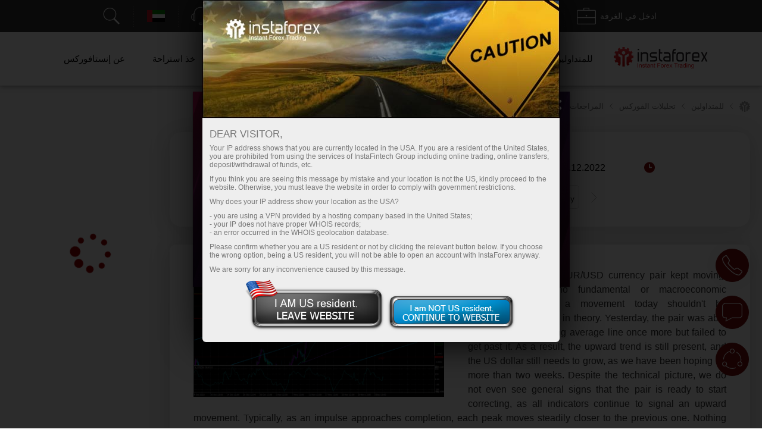

--- FILE ---
content_type: text/html; charset=utf-8
request_url: https://www.instaforex.com/ar/informer_group/analitics?link=analitics&page=1
body_size: 6437
content:
{"page":1,"content":"<style>\n    .info-items .slide-arrow {\n        position: absolute;\n        top: 43%;\n        margin-top: -15px;\n    }\n    .info-items .prev-arrow {\n        z-index: 1;\n        left: -15px;\n        cursor: pointer;\n        background: #FFFFFF url(\/i\/img\/informer_group\/left.png) center center no-repeat;\n        width: 42px;\n        height: 42px;\n        box-shadow: 0px 2px 11px rgba(0, 0, 0, 0.15);\n        border-radius: 50%;\n    }\n    .info-items .next-arrow {\n        cursor: pointer;\n        right: -15px;\n        background: #FFFFFF url(\/i\/img\/informer_group\/right.png) center center no-repeat;\n        width: 42px;\n        height: 42px;\n        box-shadow: 0px 2px 11px rgba(0, 0, 0, 0.15);\n        border-radius: 50%;\n    }\n    .info-items .prev-arrow:hover {\n        background: #9B040C url(\/i\/img\/informer_group\/left_a.png) center center no-repeat;\n    }\n    .info-items .next-arrow:hover {\n        background: #9B040C url(\/i\/img\/informer_group\/right_a.png) center center no-repeat;\n    }\n\n    .card_tag{display: inline-block;padding: 5px 17px;border-radius: 20px;font-weight: 500;font-size: 10px;line-height: 15px;text-align: center;color: #FFFFFF;}\n    .card_tag14{background: #6ACCAB;}\n    .card_tag14:hover, .card_tag14:focus{background: #51BF9A;}\n    .card_tag13{background: #BF1C17;}\n    .card_tag13:hover, .card_tag13:focus{background: #AC0C07;}\n    .card_tag12{background: #3D333E;}\n    .card_tag12:hover, .card_tag12:focus{background: #342835;}\n    .card_tag11{background: #415E80;}\n    .card_tag11:hover, .card_tag11:focus{background: #314F73;}\n    .card_tag10{background: #850A0F;}\n    .card_tag10:hover, .card_tag10:focus{background: #710408;}\n    .card_tag9{background: #337C70;}\n    .card_tag9:hover, .card_tag9:focus{background: #267164;}\n    .card_tag8{background: #B14D21;}\n    .card_tag8:hover, .card_tag8:focus{background: #A33C0F;}\n    .card_tag7{background: #783834;}\n    .card_tag7:hover, .card_tag7:focus{background: #6A2723;}\n    .card_tag6{background: #FC2293;}\n    .card_tag6:hover, .card_tag6:focus{background: #E80D7E;}\n    .card_tag5{background: #FD7F57;}\n    .card_tag5:hover, .card_tag5:focus{background: #F2683C;}\n    .card_tag4{background: #85591B;}\n    .card_tag4:hover, .card_tag4:focus{background: #75490A;}\n    .card_tag3{background: #2C7570;}\n    .card_tag3:hover, .card_tag3:focus{background: #1E6661;}\n    .card_tag2{background: #2E4B8A;}\n    .card_tag2:hover, .card_tag2:focus{background: #203B78;}\n    .card_tag1{background: #56376F;}\n    .card_tag1:hover, .card_tag1:focus{background: #4C2B67;}\n\n\n\n    .info-items.slick-slider .slick-list{padding: 30px 0;}\n    \/* the slides *\/\n    .info-items.slick-slider .slick-slide {\n        margin: 0 10px;\n    }\n\n    \/* the parent *\/\n    .info-items.slick-slider .slick-list {\n        margin: 0 -10px;\n    }\n    .info-slide{width: 33.33%;box-sizing: border-box;padding: 0;}\n    .info-item{ padding: 15px 15px 0 15px;width:100%;height: 434px;box-sizing: border-box;display: flex;margin: 0 auto !important;}\n    .info-item-inner{display: flex;flex-direction: column;width: 100%;}\n    .info-item:first-child{margin-left: 0;}\n    .info-item a{text-decoration: none;}\n    .info-item .info-img_container{overflow: hidden;border-radius: 10px;height: 175px;}\n    .info-item .info-img{position: relative;display: flex;border-radius: 10px;height: 100%;overflow: hidden;text-decoration: none;transition: transform 2s;}\n    .info-item:hover .info-img {overflow: hidden;transform: scale(1.2,1.2);}\n    .info-tags{display: flex;padding: 10px 0;}\n    .info-item_type{margin-top: 15px; border-radius: 20px; padding: 5px 17px;color: white; font-size: 10px;font-weight: 500; text-decoration: none; width: max-content;}\n    .info-item_title{text-align: left;font-weight: bold;font-size: 24px;line-height: 28px;color: #333333;margin-bottom: 0;overflow: hidden;text-decoration: none;margin-top: 10px;position: relative;max-height: 112px;cursor: pointer;}\n    .info-item:hover .info-item_title {color: #188fff;}\n    .info-item_description{text-align: left;overflow: hidden;margin-top: 10px;margin-bottom: 0;font-size: 17px;line-height: 21px;height: 0;}\n    .info-item_author{display: flex;justify-content: space-between;align-items: center;margin-top: auto;background: #FFFFFF;z-index: 1;padding: 10px 0 24px;}\n    .info-item_author a{display: flex;align-items: center;}\n    .info-item_author a img{padding-right: 8px;height: 34px;width: 34px;}\n    .info-item_author__name{text-align: left;font-size: 14px;line-height: 16px;color: #646464;padding-bottom: 4px;}\n    .info-item_author__time{text-align: left;font-size: 12px;line-height: 14px;color: #A5A5A5;}\n    .info-like{ display: flex;align-items: center;padding: 5px;border: 1px solid #E5E5E5;border-radius: 10px;box-sizing: border-box;}\n    .info-like span{padding-left: 4px;font-size: 14px;line-height: 16px;text-align: justify;color: #7C7C7C;}\n\n    @media (max-width: 1024px){\n        .info-slide{width: 50%;}\n    }\n    @media (max-width: 629px){\n        .info-items .slide-arrow {\n            top: 200px;\n            margin-top: 0;\n        }\n        .info-item {\n            padding: 16px 16px 0 16px;\n            height: auto !important;\n        }\n        .info-item_description {\n            visibility: visible;\n            opacity: 1;\n            margin-bottom: 21px;\n            margin-top: 10px;\n            height: auto !important;\n        }\n        .info-item_title {\n            font-size: 18px;\n            line-height: 21px;\n            max-height: 42px;\n            min-height: unset;\n        }\n    }\n<\/style>\n\n<div class=\"info-items\">\n            <div class=\"info-slide animationTag\">\n            <div class=\"info-item info-shadow-container\">\n                <div class=\"info-item-inner\">\n                    <div class=\"info-img_container\">\n                        <a class=\"info-img\" style=\"background-image: url('https:\/\/forex-images.ifxdb.com\/userfiles\/20251208\/analytics6936c35bdf94e.jpg');background-position: center center;background-size: 100% auto;\" href=\"https:\/\/www.instaforex.com\/ar\/forex_analysis\/432728\" target=\"_blank\"><\/a>\n                    <\/div>\n                    <div class=\"info-tags\">\n                        <a class=\"card_tag card_tag6\" href=\"https:\/\/www.instaforex.com\/ar\/forex_analysis?type=6\" target=\"_blank\">\n                            Forecast                        <\/a>\n                    <\/div>\n                    <a class=\"info-item_title\" href=\"https:\/\/www.instaforex.com\/ar\/forex_analysis\/432728\" target=\"_blank\">\n                        USD\/JPY: \u0646\u0635\u0627\u0626\u062d \u0644\u0644\u0645\u062a\u062f\u0627\u0648\u0644\u064a\u0646 \u0627\u0644\u0645\u0628\u062a\u062f\u0626\u064a\u0646 \u0644\u064a\u0648\u0645 8 \u062f\u064a\u0633\u0645\u0628\u0631 (\u0627\u0644\u062c\u0644\u0633\u0629 \u0627\u0644\u0623\u0645\u0631\u064a\u0643\u064a\u0629)                    <\/a>\n                    <a class=\"info-item_description\" href=\"https:\/\/www.instaforex.com\/ar\/forex_analysis\/432728\" target=\"_blank\">\u062a\u062d\u0644\u064a\u0644 \u0627\u0644\u062a\u062f\u0627\u0648\u0644 \u0648\u062a\u0648\u0635\u064a\u0627\u062a \u0644\u062a\u062f\u0627\u0648\u0644 \u0627\u0644\u064a\u0646 \u0627\u0644\u064a\u0627\u0628\u0627\u0646\u064a \u062d\u062f\u062b \u0627\u062e\u062a\u0628\u0627\u0631 \u0627\u0644\u0633\u0639\u0631 \u0639\u0646\u062f 154.17 \u0641\u064a \u0644\u062d\u0638\u0629 \u0643\u0627\u0646 \u0641\u064a\u0647\u0627 \u0645\u0624\u0634\u0631 MACD \u0642\u062f \u062a\u062d\u0631\u0643 \u0628\u0627\u0644\u0641\u0639\u0644 \u0628\u0634\u0643\u0644 \u0643\u0628\u064a\u0631 \u0646\u062d\u0648 \u0627\u0644\u0623\u0639\u0644\u0649 \u0645\u0646 \u0627\u0644\u0639\u0644\u0627\u0645\u0629 \u0627\u0644\u0635\u0641\u0631\u064a\u0629\u060c<\/a>\n                    <div class=\"info-item_author\">\n                        <a href=\"https:\/\/www.instaforex.com\/ar\/forex_analysis?author=55\" target=\"_blank\">\n                            <img src=\"https:\/\/ark.fx.co\/i\/images\/analysts\/55_r.png\" alt=\"\">\n                            <div>\n                                <div class=\"info-item_author__name\">Jakub Novak<\/div>\n                                <div class=\"info-item_author__time\">15:59 2025-12-08 +02:00<\/div>\n                            <\/div>\n                        <\/a>\n\n                        <div class=\"info-like\">\n                            <img src=\"\/i\/img\/analytics_new\/icon_eye.png\" alt=\"\">\n                            <span>1035<\/span>\n                        <\/div>\n                    <\/div>\n                <\/div>\n            <\/div>\n        <\/div>\n\n\n            <div class=\"info-slide animationTag\">\n            <div class=\"info-item info-shadow-container\">\n                <div class=\"info-item-inner\">\n                    <div class=\"info-img_container\">\n                        <a class=\"info-img\" style=\"background-image: url('https:\/\/forex-images.ifxdb.com\/userfiles\/20251208\/analytics6936c325124f1.jpg');background-position: center center;background-size: 100% auto;\" href=\"https:\/\/www.instaforex.com\/ar\/forex_analysis\/432726\" target=\"_blank\"><\/a>\n                    <\/div>\n                    <div class=\"info-tags\">\n                        <a class=\"card_tag card_tag6\" href=\"https:\/\/www.instaforex.com\/ar\/forex_analysis?type=6\" target=\"_blank\">\n                            Forecast                        <\/a>\n                    <\/div>\n                    <a class=\"info-item_title\" href=\"https:\/\/www.instaforex.com\/ar\/forex_analysis\/432726\" target=\"_blank\">\n                        GBP\/USD: \u0646\u0635\u0627\u0626\u062d \u0644\u0644\u0645\u062a\u062f\u0627\u0648\u0644\u064a\u0646 \u0627\u0644\u0645\u0628\u062a\u062f\u0626\u064a\u0646 \u0644\u064a\u0648\u0645 8 \u062f\u064a\u0633\u0645\u0628\u0631 (\u0627\u0644\u062c\u0644\u0633\u0629 \u0627\u0644\u0623\u0645\u0631\u064a\u0643\u064a\u0629)                    <\/a>\n                    <a class=\"info-item_description\" href=\"https:\/\/www.instaforex.com\/ar\/forex_analysis\/432726\" target=\"_blank\">\u062a\u062d\u0644\u064a\u0644 \u0627\u0644\u062a\u062f\u0627\u0648\u0644 \u0648\u062a\u0648\u0635\u064a\u0627\u062a \u0644\u062a\u062f\u0627\u0648\u0644 \u0627\u0644\u062c\u0646\u064a\u0647 \u0627\u0644\u0625\u0633\u062a\u0631\u0644\u064a\u0646\u064a \u062d\u062f\u062b \u0627\u062e\u062a\u0628\u0627\u0631 \u0633\u0639\u0631 1.3336 \u0641\u064a \u0644\u062d\u0638\u0629 \u0643\u0627\u0646 \u0641\u064a\u0647\u0627 \u0645\u0624\u0634\u0631 MACD \u0642\u062f \u0628\u062f\u0623 \u0644\u0644\u062a\u0648 \u0641\u064a \u0627\u0644\u062a\u062d\u0631\u0643 \u0646\u062d\u0648 \u0627\u0644\u0623\u0633\u0641\u0644 \u0645\u0646 \u0627\u0644\u0639\u0644\u0627\u0645\u0629 \u0627\u0644\u0635\u0641\u0631\u064a\u0629\u060c \u0645\u0645\u0627 \u0623\u0643\u062f \u0646\u0642\u0637\u0629 \u062f\u062e\u0648\u0644<\/a>\n                    <div class=\"info-item_author\">\n                        <a href=\"https:\/\/www.instaforex.com\/ar\/forex_analysis?author=55\" target=\"_blank\">\n                            <img src=\"https:\/\/ark.fx.co\/i\/images\/analysts\/55_r.png\" alt=\"\">\n                            <div>\n                                <div class=\"info-item_author__name\">Jakub Novak<\/div>\n                                <div class=\"info-item_author__time\">15:55 2025-12-08 +02:00<\/div>\n                            <\/div>\n                        <\/a>\n\n                        <div class=\"info-like\">\n                            <img src=\"\/i\/img\/analytics_new\/icon_eye.png\" alt=\"\">\n                            <span>1015<\/span>\n                        <\/div>\n                    <\/div>\n                <\/div>\n            <\/div>\n        <\/div>\n\n\n            <div class=\"info-slide animationTag\">\n            <div class=\"info-item info-shadow-container\">\n                <div class=\"info-item-inner\">\n                    <div class=\"info-img_container\">\n                        <a class=\"info-img\" style=\"background-image: url('https:\/\/forex-images.ifxdb.com\/userfiles\/20251208\/analytics6936d2cd70dd9.jpg');background-position: center center;background-size: 100% auto;\" href=\"https:\/\/www.instaforex.com\/ar\/forex_analysis\/432742\" target=\"_blank\"><\/a>\n                    <\/div>\n                    <div class=\"info-tags\">\n                        <a class=\"card_tag card_tag13\" href=\"https:\/\/www.instaforex.com\/ar\/forex_analysis?type=13\" target=\"_blank\">\n                            Analytical News                        <\/a>\n                    <\/div>\n                    <a class=\"info-item_title\" href=\"https:\/\/www.instaforex.com\/ar\/forex_analysis\/432742\" target=\"_blank\">\n                        \u0645\u0644\u062e\u0635 \u0623\u062e\u0628\u0627\u0631 \u0627\u0644\u0633\u0648\u0642 \u0627\u0644\u0623\u0645\u0631\u064a\u0643\u064a \u0644\u064a\u0648\u0645 7 \u062f\u064a\u0633\u0645\u0628\u0631                    <\/a>\n                    <a class=\"info-item_description\" href=\"https:\/\/www.instaforex.com\/ar\/forex_analysis\/432742\" target=\"_blank\">\u0644\u0627 \u064a\u0632\u0627\u0644 \u0634\u0639\u0648\u0631 \u0627\u0644\u0645\u0633\u062a\u062b\u0645\u0631\u064a\u0646 \u0645\u062a\u0641\u0627\u0626\u0644\u064b\u0627 \u0628\u062b\u0642\u0629\u060c \u0645\u062f\u0639\u0648\u0645\u064b\u0627 \u0628\u0645\u0648\u0633\u0645 \u0627\u0644\u0646\u0645\u0648 \u0627\u0644\u0642\u0648\u064a \u0644\u0645\u0624\u0634\u0631 S&amp;P 500\u060c \u0648\u0627\u0644\u0630\u064a \u062a\u062f\u0639\u0645\u0647 \u0627\u0644\u062a\u0648\u0642\u0639\u0627\u062a \u0628\u062a\u062e\u0641\u064a\u0636 \u0648\u0634\u064a\u0643 \u0641\u064a \u0623\u0633\u0639\u0627\u0631 \u0627\u0644\u0641\u0627\u0626\u062f\u0629 \u0645\u0646 \u0642\u0628\u0644 \u0627\u0644\u0627\u062d\u062a\u064a\u0627\u0637\u064a \u0627\u0644\u0641\u064a\u062f\u0631\u0627\u0644\u064a. \u062a\u0648\u0641\u0631 \u0627\u0644\u062a\u0648\u0642\u0639\u0627\u062a \u0627\u0644\u0625\u064a\u062c\u0627\u0628\u064a\u0629 \u0644\u0623\u0631\u0628\u0627\u062d \u0627\u0644\u0634\u0631\u0643\u0627\u062a<\/a>\n                    <div class=\"info-item_author\">\n                        <a href=\"https:\/\/www.instaforex.com\/ar\/forex_analysis?author=232\" target=\"_blank\">\n                            <img src=\"https:\/\/ark.fx.co\/i\/images\/analysts\/232_r.png\" alt=\"\">\n                            <div>\n                                <div class=\"info-item_author__name\">Irina Maksimova<\/div>\n                                <div class=\"info-item_author__time\">15:54 2025-12-08 +02:00<\/div>\n                            <\/div>\n                        <\/a>\n\n                        <div class=\"info-like\">\n                            <img src=\"\/i\/img\/analytics_new\/icon_eye.png\" alt=\"\">\n                            <span>1015<\/span>\n                        <\/div>\n                    <\/div>\n                <\/div>\n            <\/div>\n        <\/div>\n\n\n            <div class=\"info-slide animationTag\">\n            <div class=\"info-item info-shadow-container\">\n                <div class=\"info-item-inner\">\n                    <div class=\"info-img_container\">\n                        <a class=\"info-img\" style=\"background-image: url('https:\/\/forex-images.ifxdb.com\/userfiles\/20251208\/analytics6936bebec0a40.jpg');background-position: center center;background-size: 100% auto;\" href=\"https:\/\/www.instaforex.com\/ar\/forex_analysis\/432724\" target=\"_blank\"><\/a>\n                    <\/div>\n                    <div class=\"info-tags\">\n                        <a class=\"card_tag card_tag6\" href=\"https:\/\/www.instaforex.com\/ar\/forex_analysis?type=6\" target=\"_blank\">\n                            Forecast                        <\/a>\n                    <\/div>\n                    <a class=\"info-item_title\" href=\"https:\/\/www.instaforex.com\/ar\/forex_analysis\/432724\" target=\"_blank\">\n                        EUR\/USD: \u0646\u0635\u0627\u0626\u062d \u0644\u0644\u0645\u062a\u062f\u0627\u0648\u0644\u064a\u0646 \u0627\u0644\u0645\u0628\u062a\u062f\u0626\u064a\u0646 \u0644\u064a\u0648\u0645 8 \u062f\u064a\u0633\u0645\u0628\u0631 (\u0627\u0644\u062c\u0644\u0633\u0629 \u0627\u0644\u0623\u0645\u0631\u064a\u0643\u064a\u0629)                    <\/a>\n                    <a class=\"info-item_description\" href=\"https:\/\/www.instaforex.com\/ar\/forex_analysis\/432724\" target=\"_blank\">\u0645\u0631\u0627\u062c\u0639\u0629 \u0627\u0644\u062a\u062f\u0627\u0648\u0644 \u0648\u0625\u0631\u0634\u0627\u062f\u0627\u062a \u0644\u062a\u062f\u0627\u0648\u0644 \u0627\u0644\u064a\u0648\u0631\u0648 \u062d\u062f\u062b \u0627\u062e\u062a\u0628\u0627\u0631 \u0627\u0644\u0633\u0639\u0631 \u0639\u0646\u062f 1.1662 \u0639\u0646\u062f\u0645\u0627 \u0643\u0627\u0646 \u0645\u0624\u0634\u0631 MACD \u0642\u062f \u062a\u062d\u0631\u0643 \u0628\u0639\u064a\u062f\u064b\u0627 \u0641\u0648\u0642 \u0639\u0644\u0627\u0645\u0629 \u0627\u0644\u0635\u0641\u0631\u060c \u0645\u0645\u0627 \u062d\u062f \u0645\u0646 \u0627\u0644\u0625\u0645\u0643\u0627\u0646\u0627\u062a \u0627\u0644\u0635\u0639\u0648\u062f\u064a\u0629 \u0644\u0644\u0632\u0648\u062c. \u0644\u0647\u0630\u0627 \u0627\u0644\u0633\u0628\u0628\u060c \u0644\u0645 \u0623\u0634\u062a\u0631\u0650<\/a>\n                    <div class=\"info-item_author\">\n                        <a href=\"https:\/\/www.instaforex.com\/ar\/forex_analysis?author=55\" target=\"_blank\">\n                            <img src=\"https:\/\/ark.fx.co\/i\/images\/analysts\/55_r.png\" alt=\"\">\n                            <div>\n                                <div class=\"info-item_author__name\">Jakub Novak<\/div>\n                                <div class=\"info-item_author__time\">15:30 2025-12-08 +02:00<\/div>\n                            <\/div>\n                        <\/a>\n\n                        <div class=\"info-like\">\n                            <img src=\"\/i\/img\/analytics_new\/icon_eye.png\" alt=\"\">\n                            <span>1039<\/span>\n                        <\/div>\n                    <\/div>\n                <\/div>\n            <\/div>\n        <\/div>\n\n\n            <div class=\"info-slide animationTag\">\n            <div class=\"info-item info-shadow-container\">\n                <div class=\"info-item-inner\">\n                    <div class=\"info-img_container\">\n                        <a class=\"info-img\" style=\"background-image: url('https:\/\/forex-images.ifxdb.com\/userfiles\/20251208\/analytics69369c3a35b15.jpg');background-position: center center;background-size: 100% auto;\" href=\"https:\/\/www.instaforex.com\/ar\/forex_analysis\/432704\" target=\"_blank\"><\/a>\n                    <\/div>\n                    <div class=\"info-tags\">\n                        <a class=\"card_tag card_tag4\" href=\"https:\/\/www.instaforex.com\/ar\/forex_analysis?type=4\" target=\"_blank\">\n                            Technical analysis                        <\/a>\n                    <\/div>\n                    <a class=\"info-item_title\" href=\"https:\/\/www.instaforex.com\/ar\/forex_analysis\/432704\" target=\"_blank\">\n                        XAU\/USD. \u0627\u0644\u062a\u062d\u0644\u064a\u0644 \u0648\u0627\u0644\u062a\u0648\u0642\u0639\u0627\u062a                    <\/a>\n                    <a class=\"info-item_description\" href=\"https:\/\/www.instaforex.com\/ar\/forex_analysis\/432704\" target=\"_blank\">\u0641\u064a \u0628\u062f\u0627\u064a\u0629 \u0627\u0644\u0623\u0633\u0628\u0648\u0639 \u0627\u0644\u062c\u062f\u064a\u062f\u060c \u064a\u0648\u0627\u0635\u0644 \u0627\u0644\u0630\u0647\u0628 \u0625\u0638\u0647\u0627\u0631 \u0627\u0631\u062a\u0641\u0627\u0639 \u0637\u0641\u064a\u0641 \u062e\u0644\u0627\u0644 \u0627\u0644\u064a\u0648\u0645\u060c \u0639\u0644\u0649 \u0627\u0644\u0631\u063a\u0645 \u0645\u0646 \u0623\u0646\u0647 \u0644\u0627 \u064a\u0638\u0647\u0631 \u062b\u0642\u0629 \u0642\u0648\u064a\u0629\u060c \u062d\u064a\u062b \u064a\u0628\u0642\u0649 \u0636\u0645\u0646 \u0646\u0637\u0627\u0642 \u062a\u062f\u0627\u0648\u0644\u0647 \u0627\u0644\u0623\u0633\u0628\u0648\u0639\u064a. \u0645\u0646 \u0627\u0644\u0646\u0627\u062d\u064a\u0629 \u0627\u0644\u0641\u0646\u064a\u0629\u060c \u0643\u0627\u0646 \u0627\u0644\u0645\u062a\u0648\u0633\u0637<\/a>\n                    <div class=\"info-item_author\">\n                        <a href=\"https:\/\/www.instaforex.com\/ar\/forex_analysis?author=223\" target=\"_blank\">\n                            <img src=\"https:\/\/ark.fx.co\/i\/images\/analysts\/223_r.png\" alt=\"\">\n                            <div>\n                                <div class=\"info-item_author__name\">Irina Yanina<\/div>\n                                <div class=\"info-item_author__time\">13:50 2025-12-08 +02:00<\/div>\n                            <\/div>\n                        <\/a>\n\n                        <div class=\"info-like\">\n                            <img src=\"\/i\/img\/analytics_new\/icon_eye.png\" alt=\"\">\n                            <span>1081<\/span>\n                        <\/div>\n                    <\/div>\n                <\/div>\n            <\/div>\n        <\/div>\n\n\n            <div class=\"info-slide animationTag\">\n            <div class=\"info-item info-shadow-container\">\n                <div class=\"info-item-inner\">\n                    <div class=\"info-img_container\">\n                        <a class=\"info-img\" style=\"background-image: url('https:\/\/forex-images.ifxdb.com\/userfiles\/20251208\/analytics6936871f4cc61.jpg');background-position: center center;background-size: 100% auto;\" href=\"https:\/\/www.instaforex.com\/ar\/forex_analysis\/432698\" target=\"_blank\"><\/a>\n                    <\/div>\n                    <div class=\"info-tags\">\n                        <a class=\"card_tag card_tag4\" href=\"https:\/\/www.instaforex.com\/ar\/forex_analysis?type=4\" target=\"_blank\">\n                            Technical analysis                        <\/a>\n                    <\/div>\n                    <a class=\"info-item_title\" href=\"https:\/\/www.instaforex.com\/ar\/forex_analysis\/432698\" target=\"_blank\">\n                        \u062a\u0648\u0642\u0639\u0627\u062a \u0627\u0644\u064a\u0648\u0631\u0648\/\u0627\u0644\u062f\u0648\u0644\u0627\u0631 \u0627\u0644\u0623\u0645\u0631\u064a\u0643\u064a \u0641\u064a 8 \u062f\u064a\u0633\u0645\u0628\u0631 2025                    <\/a>\n                    <a class=\"info-item_description\" href=\"https:\/\/www.instaforex.com\/ar\/forex_analysis\/432698\" target=\"_blank\">\u064a\u0648\u0645 \u0627\u0644\u062c\u0645\u0639\u0629\u060c \u0623\u0638\u0647\u0631 \u0632\u0648\u062c \u0627\u0644\u064a\u0648\u0631\u0648\/\u0627\u0644\u062f\u0648\u0644\u0627\u0631 \u0627\u0644\u0623\u0645\u0631\u064a\u0643\u064a \u0646\u0634\u0627\u0637\u064b\u0627 \u0645\u0646\u062e\u0641\u0636\u064b\u0627 \u0648\u0627\u0633\u062a\u0642\u0631 \u062a\u062d\u062a \u0645\u0633\u062a\u0648\u0649 1.1645\u20131.1656. \u0648\u0645\u0639 \u0630\u0644\u0643\u060c \u0644\u0645 \u064a\u0633\u062a\u0645\u0631 \u0627\u0644\u0627\u062a\u062c\u0627\u0647 \u0627\u0644\u0635\u0639\u0648\u062f\u064a\u060c \u0648\u0627\u0644\u064a\u0648\u0645 \u062a\u0645\u0643\u0646 \u0627\u0644\u062b\u064a\u0631\u0627\u0646 \u0628\u0627\u0644\u0641\u0639\u0644 \u0645\u0646 \u0634\u0646 \u0647\u062c\u0648\u0645 \u0645\u0636\u0627\u062f \u0648\u0627\u0644\u0625\u063a\u0644\u0627\u0642 \u0641\u0648\u0642 \u0647\u0630\u0627 \u0627\u0644\u0645\u0633\u062a\u0648\u0649<\/a>\n                    <div class=\"info-item_author\">\n                        <a href=\"https:\/\/www.instaforex.com\/ar\/forex_analysis?author=30\" target=\"_blank\">\n                            <img src=\"https:\/\/ark.fx.co\/i\/images\/analysts\/30_r.png\" alt=\"\">\n                            <div>\n                                <div class=\"info-item_author__name\">Samir Klishi<\/div>\n                                <div class=\"info-item_author__time\">13:31 2025-12-08 +02:00<\/div>\n                            <\/div>\n                        <\/a>\n\n                        <div class=\"info-like\">\n                            <img src=\"\/i\/img\/analytics_new\/icon_eye.png\" alt=\"\">\n                            <span>1015<\/span>\n                        <\/div>\n                    <\/div>\n                <\/div>\n            <\/div>\n        <\/div>\n\n\n            <div class=\"info-slide animationTag\">\n            <div class=\"info-item info-shadow-container\">\n                <div class=\"info-item-inner\">\n                    <div class=\"info-img_container\">\n                        <a class=\"info-img\" style=\"background-image: url('https:\/\/forex-images.ifxdb.com\/userfiles\/20251208\/analytics693686939d6c4.jpg');background-position: center center;background-size: 100% auto;\" href=\"https:\/\/www.instaforex.com\/ar\/forex_analysis\/432696\" target=\"_blank\"><\/a>\n                    <\/div>\n                    <div class=\"info-tags\">\n                        <a class=\"card_tag card_tag4\" href=\"https:\/\/www.instaforex.com\/ar\/forex_analysis?type=4\" target=\"_blank\">\n                            Technical analysis                        <\/a>\n                    <\/div>\n                    <a class=\"info-item_title\" href=\"https:\/\/www.instaforex.com\/ar\/forex_analysis\/432696\" target=\"_blank\">\n                        \u062a\u0648\u0642\u0639\u0627\u062a GBP\/USD \u0641\u064a 8 \u062f\u064a\u0633\u0645\u0628\u0631 2025                    <\/a>\n                    <a class=\"info-item_description\" href=\"https:\/\/www.instaforex.com\/ar\/forex_analysis\/432696\" target=\"_blank\">\u0639\u0644\u0649 \u0627\u0644\u0631\u0633\u0645 \u0627\u0644\u0628\u064a\u0627\u0646\u064a \u0627\u0644\u0633\u0627\u0639\u064a\u060c \u0627\u0631\u062a\u062f \u0632\u0648\u062c \u0627\u0644\u062c\u0646\u064a\u0647 \u0627\u0644\u0625\u0633\u062a\u0631\u0644\u064a\u0646\u064a\/\u0627\u0644\u062f\u0648\u0644\u0627\u0631 \u0627\u0644\u0623\u0645\u0631\u064a\u0643\u064a \u0644\u0644\u0645\u0631\u0629 \u0627\u0644\u062b\u0627\u0646\u064a\u0629 \u064a\u0648\u0645 \u0627\u0644\u062c\u0645\u0639\u0629 \u0645\u0646 \u0645\u0633\u062a\u0648\u0649 \u0627\u0644\u0645\u0642\u0627\u0648\u0645\u0629 1.3352\u20131.3362\u060c \u0645\u0645\u0627 \u064a\u0633\u0645\u062d \u0644\u0646\u0627 \u0628\u062a\u0648\u0642\u0639 \u0628\u0639\u0636 \u0627\u0644\u0627\u0646\u062e\u0641\u0627\u0636 \u0646\u062d\u0648 \u0645\u0633\u062a\u0648\u0649 \u0641\u064a\u0628\u0648\u0646\u0627\u062a\u0634\u064a 61.8% \u0639\u0646\u062f 1.3294<\/a>\n                    <div class=\"info-item_author\">\n                        <a href=\"https:\/\/www.instaforex.com\/ar\/forex_analysis?author=30\" target=\"_blank\">\n                            <img src=\"https:\/\/ark.fx.co\/i\/images\/analysts\/30_r.png\" alt=\"\">\n                            <div>\n                                <div class=\"info-item_author__name\">Samir Klishi<\/div>\n                                <div class=\"info-item_author__time\">13:15 2025-12-08 +02:00<\/div>\n                            <\/div>\n                        <\/a>\n\n                        <div class=\"info-like\">\n                            <img src=\"\/i\/img\/analytics_new\/icon_eye.png\" alt=\"\">\n                            <span>1020<\/span>\n                        <\/div>\n                    <\/div>\n                <\/div>\n            <\/div>\n        <\/div>\n\n\n            <div class=\"info-slide animationTag\">\n            <div class=\"info-item info-shadow-container\">\n                <div class=\"info-item-inner\">\n                    <div class=\"info-img_container\">\n                        <a class=\"info-img\" style=\"background-image: url('https:\/\/forex-images.ifxdb.com\/userfiles\/20251208\/analytics69369100c647a.jpg');background-position: center center;background-size: 100% auto;\" href=\"https:\/\/www.instaforex.com\/ar\/forex_analysis\/432702\" target=\"_blank\"><\/a>\n                    <\/div>\n                    <div class=\"info-tags\">\n                        <a class=\"card_tag card_tag4\" href=\"https:\/\/www.instaforex.com\/ar\/forex_analysis?type=4\" target=\"_blank\">\n                            Technical analysis                        <\/a>\n                    <\/div>\n                    <a class=\"info-item_title\" href=\"https:\/\/www.instaforex.com\/ar\/forex_analysis\/432702\" target=\"_blank\">\n                        \u062a\u062d\u0644\u064a\u0644 \u0641\u0646\u064a \u0644\u0632\u0648\u062c \u0627\u0644\u062c\u0646\u064a\u0647 \u0627\u0644\u0625\u0633\u062a\u0631\u0644\u064a\u0646\u064a\/\u0627\u0644\u062f\u0648\u0644\u0627\u0631 \u0627\u0644\u0623\u0645\u0631\u064a\u0643\u064a \u0644\u0644\u0623\u0633\u0628\u0648\u0639 \u0645\u0646 8 \u0625\u0644\u0649 13 \u062f\u064a\u0633\u0645\u0628\u0631                    <\/a>\n                    <a class=\"info-item_description\" href=\"https:\/\/www.instaforex.com\/ar\/forex_analysis\/432702\" target=\"_blank\">\u0641\u064a \u0627\u0644\u0623\u0633\u0628\u0648\u0639 \u0627\u0644\u0645\u0627\u0636\u064a\u060c \u0623\u062b\u0646\u0627\u0621 \u0627\u0644\u062a\u062d\u0631\u0643 \u0635\u0639\u0648\u062f\u064b\u0627\u060c \u0627\u062e\u062a\u0628\u0631 \u0627\u0644\u0632\u0648\u062c \u0645\u0633\u062a\u0648\u0649 \u062a\u0635\u062d\u064a\u062d 23.6% \u0639\u0646\u062f 1.3388 (\u0627\u0644\u062e\u0637 \u0627\u0644\u0623\u062d\u0645\u0631 \u0627\u0644\u0645\u062a\u0642\u0637\u0639)\u060c \u0648\u0628\u0639\u062f \u0630\u0644\u0643 \u062a\u062d\u0631\u0643 \u0627\u0644\u0633\u0639\u0631 \u0647\u0628\u0648\u0637\u064b\u0627\u060c \u0645\u063a\u0644\u0642\u064b\u0627 \u0627\u0644\u0634\u0645\u0639\u0629 \u0627\u0644\u0623\u0633\u0628\u0648\u0639\u064a\u0629 \u0639\u0646\u062f 1.3329. \u0641\u064a \u0627\u0644\u0623\u0633\u0628\u0648\u0639 \u0627\u0644\u0642\u0627\u062f\u0645\u060c<\/a>\n                    <div class=\"info-item_author\">\n                        <a href=\"https:\/\/www.instaforex.com\/ar\/forex_analysis?author=34\" target=\"_blank\">\n                            <img src=\"https:\/\/ark.fx.co\/i\/images\/analysts\/34_r.png\" alt=\"\">\n                            <div>\n                                <div class=\"info-item_author__name\">Stefan Doll<\/div>\n                                <div class=\"info-item_author__time\">13:00 2025-12-08 +02:00<\/div>\n                            <\/div>\n                        <\/a>\n\n                        <div class=\"info-like\">\n                            <img src=\"\/i\/img\/analytics_new\/icon_eye.png\" alt=\"\">\n                            <span>1025<\/span>\n                        <\/div>\n                    <\/div>\n                <\/div>\n            <\/div>\n        <\/div>\n\n\n            <div class=\"info-slide animationTag\">\n            <div class=\"info-item info-shadow-container\">\n                <div class=\"info-item-inner\">\n                    <div class=\"info-img_container\">\n                        <a class=\"info-img\" style=\"background-image: url('https:\/\/forex-images.ifxdb.com\/userfiles\/20251208\/analytics69367e9ad2e79.jpg');background-position: center center;background-size: 100% auto;\" href=\"https:\/\/www.instaforex.com\/ar\/forex_analysis\/432694\" target=\"_blank\"><\/a>\n                    <\/div>\n                    <div class=\"info-tags\">\n                        <a class=\"card_tag card_tag4\" href=\"https:\/\/www.instaforex.com\/ar\/forex_analysis?type=4\" target=\"_blank\">\n                            Technical analysis                        <\/a>\n                    <\/div>\n                    <a class=\"info-item_title\" href=\"https:\/\/www.instaforex.com\/ar\/forex_analysis\/432694\" target=\"_blank\">\n                        \u0627\u0644\u064a\u0648\u0631\u0648\/\u0627\u0644\u062f\u0648\u0644\u0627\u0631 \u0627\u0644\u0623\u0645\u0631\u064a\u0643\u064a. \u0627\u0644\u062a\u062d\u0644\u064a\u0644 \u0627\u0644\u0641\u0646\u064a \u0644\u0644\u0623\u0633\u0628\u0648\u0639 \u0645\u0646 8 \u0625\u0644\u0649 13 \u062f\u064a\u0633\u0645\u0628\u0631                    <\/a>\n                    <a class=\"info-item_description\" href=\"https:\/\/www.instaforex.com\/ar\/forex_analysis\/432694\" target=\"_blank\">\u0641\u064a \u0627\u0644\u0623\u0633\u0628\u0648\u0639 \u0627\u0644\u0645\u0627\u0636\u064a\u060c \u062a\u062d\u0631\u0643 \u0627\u0644\u0632\u0648\u062c \u0635\u0639\u0648\u062f\u064b\u0627\u060c \u0644\u064a\u0635\u0644 \u0625\u0644\u0649 \u0645\u0633\u062a\u0648\u0649 14.6% \u0639\u0646\u062f 1.1663 (\u0627\u0644\u062e\u0637 \u0627\u0644\u0623\u062d\u0645\u0631 \u0627\u0644\u0645\u062a\u0642\u0637\u0639)\u060c \u062b\u0645 \u062a\u062d\u0631\u0643 \u0642\u0644\u064a\u0644\u0627\u064b \u0646\u062d\u0648 \u0627\u0644\u0623\u0633\u0641\u0644\u060c \u0645\u063a\u0644\u0642\u064b\u0627 \u0627\u0644\u0634\u0645\u0639\u0629 \u0627\u0644\u0623\u0633\u0628\u0648\u0639\u064a\u0629 \u0639\u0646\u062f 1.1641. \u0641\u064a \u0627\u0644\u0623\u0633\u0628\u0648\u0639 \u0627\u0644\u0642\u0627\u062f\u0645\u060c \u0642\u062f \u064a\u0633\u062a\u0645\u0631<\/a>\n                    <div class=\"info-item_author\">\n                        <a href=\"https:\/\/www.instaforex.com\/ar\/forex_analysis?author=34\" target=\"_blank\">\n                            <img src=\"https:\/\/ark.fx.co\/i\/images\/analysts\/34_r.png\" alt=\"\">\n                            <div>\n                                <div class=\"info-item_author__name\">Stefan Doll<\/div>\n                                <div class=\"info-item_author__time\">12:10 2025-12-08 +02:00<\/div>\n                            <\/div>\n                        <\/a>\n\n                        <div class=\"info-like\">\n                            <img src=\"\/i\/img\/analytics_new\/icon_eye.png\" alt=\"\">\n                            <span>1127<\/span>\n                        <\/div>\n                    <\/div>\n                <\/div>\n            <\/div>\n        <\/div>\n\n\n            <div class=\"info-slide animationTag\">\n            <div class=\"info-item info-shadow-container\">\n                <div class=\"info-item-inner\">\n                    <div class=\"info-img_container\">\n                        <a class=\"info-img\" style=\"background-image: url('https:\/\/forex-images.ifxdb.com\/userfiles\/20251208\/analytics693661c355cdb.jpg');background-position: center center;background-size: 100% auto;\" href=\"https:\/\/www.instaforex.com\/ar\/forex_analysis\/432690\" target=\"_blank\"><\/a>\n                    <\/div>\n                    <div class=\"info-tags\">\n                        <a class=\"card_tag card_tag4\" href=\"https:\/\/www.instaforex.com\/ar\/forex_analysis?type=4\" target=\"_blank\">\n                            Technical analysis                        <\/a>\n                    <\/div>\n                    <a class=\"info-item_title\" href=\"https:\/\/www.instaforex.com\/ar\/forex_analysis\/432690\" target=\"_blank\">\n                        \u062a\u062d\u0644\u064a\u0644 \u0641\u0646\u064a \u0644\u0632\u0648\u062c \u0627\u0644\u062c\u0646\u064a\u0647 \u0627\u0644\u0625\u0633\u062a\u0631\u0644\u064a\u0646\u064a\/\u0627\u0644\u062f\u0648\u0644\u0627\u0631 \u0627\u0644\u0623\u0645\u0631\u064a\u0643\u064a \u0641\u064a 8 \u062f\u064a\u0633\u0645\u0628\u0631 2025                    <\/a>\n                    <a class=\"info-item_description\" href=\"https:\/\/www.instaforex.com\/ar\/forex_analysis\/432690\" target=\"_blank\">\u064a\u0648\u0645 \u0627\u0644\u062c\u0645\u0639\u0629\u060c \u062a\u062d\u0631\u0643 \u0627\u0644\u0632\u0648\u062c \u0635\u0639\u0648\u062f\u064b\u0627\u061b \u062d\u064a\u062b \u062a\u062d\u0631\u0643 \u0645\u0633\u062a\u0648\u0649 50% \u0639\u0646\u062f 1.3367 (\u0627\u0644\u062e\u0637 \u0627\u0644\u0623\u0632\u0631\u0642 \u0627\u0644\u0645\u062a\u0642\u0637\u0639) \u0646\u062d\u0648 \u0627\u0644\u0623\u0633\u0641\u0644\u060c \u0645\u063a\u0644\u0642\u064b\u0627 \u0627\u0644\u0634\u0645\u0639\u0629 \u0627\u0644\u064a\u0648\u0645\u064a\u0629 \u0639\u0646\u062f 1.3329. \u0627\u0644\u064a\u0648\u0645 \u0633\u064a\u062d\u0627\u0648\u0644 \u0627\u0644\u0627\u0633\u062a\u0645\u0631\u0627\u0631 \u0641\u064a \u062d\u0631\u0643\u062a\u0647 \u0627\u0644\u0635\u0639\u0648\u062f\u064a\u0629. \u0644\u0627 \u064a\u064f\u062a\u0648\u0642\u0639 \u0648\u062c\u0648\u062f<\/a>\n                    <div class=\"info-item_author\">\n                        <a href=\"https:\/\/www.instaforex.com\/ar\/forex_analysis?author=34\" target=\"_blank\">\n                            <img src=\"https:\/\/ark.fx.co\/i\/images\/analysts\/34_r.png\" alt=\"\">\n                            <div>\n                                <div class=\"info-item_author__name\">Stefan Doll<\/div>\n                                <div class=\"info-item_author__time\">11:57 2025-12-08 +02:00<\/div>\n                            <\/div>\n                        <\/a>\n\n                        <div class=\"info-like\">\n                            <img src=\"\/i\/img\/analytics_new\/icon_eye.png\" alt=\"\">\n                            <span>1029<\/span>\n                        <\/div>\n                    <\/div>\n                <\/div>\n            <\/div>\n        <\/div>\n\n\n            <div class=\"info-slide animationTag\">\n            <div class=\"info-item info-shadow-container\">\n                <div class=\"info-item-inner\">\n                    <div class=\"info-img_container\">\n                        <a class=\"info-img\" style=\"background-image: url('https:\/\/i.ytimg.com\/vi\/FJKLhz9NexA\/sddefault.jpg');background-position: center center;background-size: 100% auto;\" href=\"https:\/\/www.instaforex.com\/ar\/forex_analysis\/395982\" target=\"_blank\"><\/a>\n                    <\/div>\n                    <div class=\"info-tags\">\n                        <a class=\"card_tag card_tag4\" href=\"https:\/\/www.instaforex.com\/ar\/forex_analysis?type=4\" target=\"_blank\">\n                            Technical analysis                        <\/a>\n                    <\/div>\n                    <a class=\"info-item_title\" href=\"https:\/\/www.instaforex.com\/ar\/forex_analysis\/395982\" target=\"_blank\">\n                        \u062a\u0648\u0642\u0639\u0627\u062a \u0627\u0644\u0641\u0648\u0631\u0643\u0633 08\/12\/2025: \u0627\u0644\u064a\u0648\u0631\u0648\/\u0627\u0644\u062f\u0648\u0644\u0627\u0631 \u0627\u0644\u0623\u0645\u0631\u064a\u0643\u064a\u060c \u0627\u0644\u062f\u0648\u0644\u0627\u0631 \u0627\u0644\u0623\u0645\u0631\u064a\u0643\u064a\/\u0627\u0644\u064a\u0646 \u0627\u0644\u064a\u0627\u0628\u0627\u0646\u064a\u060c \u0627\u0644\u062c\u0646\u064a\u0647 \u0627\u0644\u0625\u0633\u062a\u0631\u0644\u064a\u0646\u064a\/\u0627\u0644\u062f\u0648\u0644\u0627\u0631 \u0627\u0644\u0623\u0645\u0631\u064a\u0643\u064a\u060c USDX\u060c \u0627\u0644\u0630\u0647\u0628 \u0648\u0627\u0644\u0628\u064a\u062a\u0643\u0648\u064a\u0646                    <\/a>\n                    <a class=\"info-item_description\" href=\"https:\/\/www.instaforex.com\/ar\/forex_analysis\/395982\" target=\"_blank\">\u0631\u0648\u0627\u0628\u0637 \u0645\u0641\u064a\u062f\u0629: \u0645\u0642\u0627\u0644\u0627\u062a\u064a \u0627\u0644\u0623\u062e\u0631\u0649 \u0645\u062a\u0648\u0641\u0631\u0629 \u0641\u064a \u0647\u0630\u0627 \u0627\u0644\u0642\u0633\u0645 \u062f\u0648\u0631\u0629 InstaForex \u0644\u0644\u0645\u0628\u062a\u062f\u0626\u064a\u0646 \u0627\u0644\u062a\u062d\u0644\u064a\u0644\u0627\u062a \u0627\u0644\u0634\u0627\u0626\u0639\u0629 \u0627\u0641\u062a\u062d \u062d\u0633\u0627\u0628 \u062a\u062f\u0627\u0648\u0644 \u0645\u0647\u0645: \u064a\u062c\u0628 \u0639\u0644\u0649 \u0627\u0644\u0645\u0628\u062a\u062f\u0626\u064a\u0646 \u0641\u064a \u062a\u062f\u0627\u0648\u0644 \u0627\u0644\u0641\u0648\u0631\u0643\u0633 \u0623\u0646 \u064a\u0643\u0648\u0646\u0648\u0627 \u062d\u0630\u0631\u064a\u0646 \u0644\u0644\u063a\u0627\u064a\u0629 \u0639\u0646\u062f \u0627\u062a\u062e\u0627\u0630 \u0627\u0644\u0642\u0631\u0627\u0631\u0627\u062a<\/a>\n                    <div class=\"info-item_author\">\n                        <a href=\"https:\/\/www.instaforex.com\/ar\/forex_analysis?author=46\" target=\"_blank\">\n                            <img src=\"https:\/\/ark.fx.co\/i\/images\/analysts\/46.png\" alt=\"\">\n                            <div>\n                                <div class=\"info-item_author__name\">Sebastian Seliga<\/div>\n                                <div class=\"info-item_author__time\">11:45 2025-12-08 +02:00<\/div>\n                            <\/div>\n                        <\/a>\n\n                        <div class=\"info-like\">\n                            <img src=\"\/i\/img\/analytics_new\/icon_eye.png\" alt=\"\">\n                            <span>1015<\/span>\n                        <\/div>\n                    <\/div>\n                <\/div>\n            <\/div>\n        <\/div>\n\n\n            <div class=\"info-slide animationTag\">\n            <div class=\"info-item info-shadow-container\">\n                <div class=\"info-item-inner\">\n                    <div class=\"info-img_container\">\n                        <a class=\"info-img\" style=\"background-image: url('https:\/\/forex-images.ifxdb.com\/userfiles\/20251208\/analytics69365b16c16fe.jpg');background-position: center center;background-size: 100% auto;\" href=\"https:\/\/www.instaforex.com\/ar\/forex_analysis\/432682\" target=\"_blank\"><\/a>\n                    <\/div>\n                    <div class=\"info-tags\">\n                        <a class=\"card_tag card_tag4\" href=\"https:\/\/www.instaforex.com\/ar\/forex_analysis?type=4\" target=\"_blank\">\n                            Technical analysis                        <\/a>\n                    <\/div>\n                    <a class=\"info-item_title\" href=\"https:\/\/www.instaforex.com\/ar\/forex_analysis\/432682\" target=\"_blank\">\n                        \u0627\u0644\u064a\u0648\u0631\u0648\/\u0627\u0644\u062f\u0648\u0644\u0627\u0631 \u0627\u0644\u0623\u0645\u0631\u064a\u0643\u064a. \u0627\u0644\u062a\u062d\u0644\u064a\u0644 \u0627\u0644\u0641\u0646\u064a \u0641\u064a 8 \u062f\u064a\u0633\u0645\u0628\u0631 2025                    <\/a>\n                    <a class=\"info-item_description\" href=\"https:\/\/www.instaforex.com\/ar\/forex_analysis\/432682\" target=\"_blank\">\u064a\u0648\u0645 \u0627\u0644\u062c\u0645\u0639\u0629\u060c \u062a\u062d\u0631\u0643 \u0627\u0644\u0632\u0648\u062c \u0646\u062d\u0648 \u0627\u0644\u0623\u0633\u0641\u0644\u061b \u062d\u064a\u062b \u062a\u062d\u0631\u0643 \u0627\u0644\u0645\u062a\u0648\u0633\u0637 \u0627\u0644\u0645\u062a\u062d\u0631\u0643 \u0627\u0644\u0623\u0633\u064a \u0644\u0641\u062a\u0631\u0629 5 \u2013 1.1634 (\u0627\u0644\u062e\u0637 \u0627\u0644\u0623\u062d\u0645\u0631 \u0627\u0644\u0631\u0641\u064a\u0639) \u2013 \u0646\u062d\u0648 \u0627\u0644\u0623\u0639\u0644\u0649\u060c \u0645\u063a\u0644\u0642\u064b\u0627 \u0627\u0644\u0634\u0645\u0639\u0629 \u0627\u0644\u064a\u0648\u0645\u064a\u0629 \u0639\u0646\u062f 1.1641. \u0627\u0644\u064a\u0648\u0645 \u0633\u064a\u062d\u0627\u0648\u0644 \u0627\u0644\u0628\u062f\u0621<\/a>\n                    <div class=\"info-item_author\">\n                        <a href=\"https:\/\/www.instaforex.com\/ar\/forex_analysis?author=34\" target=\"_blank\">\n                            <img src=\"https:\/\/ark.fx.co\/i\/images\/analysts\/34_r.png\" alt=\"\">\n                            <div>\n                                <div class=\"info-item_author__name\">Stefan Doll<\/div>\n                                <div class=\"info-item_author__time\">11:44 2025-12-08 +02:00<\/div>\n                            <\/div>\n                        <\/a>\n\n                        <div class=\"info-like\">\n                            <img src=\"\/i\/img\/analytics_new\/icon_eye.png\" alt=\"\">\n                            <span>1015<\/span>\n                        <\/div>\n                    <\/div>\n                <\/div>\n            <\/div>\n        <\/div>\n\n\n            <div class=\"info-slide animationTag\">\n            <div class=\"info-item info-shadow-container\">\n                <div class=\"info-item-inner\">\n                    <div class=\"info-img_container\">\n                        <a class=\"info-img\" style=\"background-image: url('https:\/\/forex-images.ifxdb.com\/userfiles\/20251208\/analytics69365c526ae93.jpg');background-position: center center;background-size: 100% auto;\" href=\"https:\/\/www.instaforex.com\/ar\/forex_analysis\/432686\" target=\"_blank\"><\/a>\n                    <\/div>\n                    <div class=\"info-tags\">\n                        <a class=\"card_tag card_tag3\" href=\"https:\/\/www.instaforex.com\/ar\/forex_analysis?type=3\" target=\"_blank\">\n                            Wave analysis                        <\/a>\n                    <\/div>\n                    <a class=\"info-item_title\" href=\"https:\/\/www.instaforex.com\/ar\/forex_analysis\/432686\" target=\"_blank\">\n                        \u0627\u0644\u062a\u0648\u0642\u0639\u0627\u062a \u0627\u0644\u0623\u0633\u0628\u0648\u0639\u064a\u0629 \u0644\u062a\u062d\u0644\u064a\u0644 \u0627\u0644\u0645\u0648\u062c\u0627\u062a \u0627\u0644\u0645\u0628\u0633\u0637 \u0644\u0632\u0648\u062c \u0627\u0644\u0639\u0645\u0644\u0627\u062a GBP\/USD\u060c AUD\/USD\u060c USD\/CHF\u060c EUR\/JPY\u060c EUR\/GBP\u060c EUR\/CHF \u0627\u0639\u062a\u0628\u0627\u0631\u064b\u0627 \u0645\u0646 8 \u062f\u064a\u0633\u0645\u0628\u0631                    <\/a>\n                    <a class=\"info-item_description\" href=\"https:\/\/www.instaforex.com\/ar\/forex_analysis\/432686\" target=\"_blank\">\u062a\u062d\u0644\u064a\u0644 \u0645\u0648\u062c\u0632: \u0643\u0627\u0646 \u0627\u062a\u062c\u0627\u0647 \u0627\u0644\u062c\u0646\u064a\u0647 \u0627\u0644\u0625\u0633\u062a\u0631\u0644\u064a\u0646\u064a \u0627\u0644\u0631\u0626\u064a\u0633\u064a \u0641\u064a \u0645\u0648\u062c\u0629 \u0635\u0639\u0648\u062f\u064a\u0629 \u0645\u0646\u0630 \u0628\u062f\u0627\u064a\u0629 \u0627\u0644\u0639\u0627\u0645. \u0645\u0633\u062a\u0648\u0649 \u0627\u0644\u0645\u0648\u062c\u0629 \u0641\u064a \u0627\u0644\u0642\u0633\u0645 \u0627\u0644\u062d\u0627\u0644\u064a \u064a\u0633\u0645\u062d \u0628\u062a\u0635\u0646\u064a\u0641\u0647\u0627 \u0639\u0644\u0649 \u0627\u0644\u0625\u0637\u0627\u0631 \u0627\u0644\u0632\u0645\u0646\u064a \u0627\u0644\u064a\u0648\u0645\u064a. \u0642\u0628\u0644 \u0634\u0647\u0631\u060c \u0627\u0631\u062a\u062f\u062a \u0627\u0644\u0623\u0633\u0639\u0627\u0631 \u0639\u0646 \u0627\u0644\u062d\u0627\u0641\u0629<\/a>\n                    <div class=\"info-item_author\">\n                        <a href=\"https:\/\/www.instaforex.com\/ar\/forex_analysis?author=41\" target=\"_blank\">\n                            <img src=\"https:\/\/ark.fx.co\/i\/images\/analysts\/41_r.png\" alt=\"\">\n                            <div>\n                                <div class=\"info-item_author__name\">Isabel Clark<\/div>\n                                <div class=\"info-item_author__time\">10:02 2025-12-08 +02:00<\/div>\n                            <\/div>\n                        <\/a>\n\n                        <div class=\"info-like\">\n                            <img src=\"\/i\/img\/analytics_new\/icon_eye.png\" alt=\"\">\n                            <span>1111<\/span>\n                        <\/div>\n                    <\/div>\n                <\/div>\n            <\/div>\n        <\/div>\n\n\n            <div class=\"info-slide animationTag\">\n            <div class=\"info-item info-shadow-container\">\n                <div class=\"info-item-inner\">\n                    <div class=\"info-img_container\">\n                        <a class=\"info-img\" style=\"background-image: url('https:\/\/forex-images.ifxdb.com\/userfiles\/20251208\/analytics69365b067cc79.jpg');background-position: center center;background-size: 100% auto;\" href=\"https:\/\/www.instaforex.com\/ar\/forex_analysis\/432684\" target=\"_blank\"><\/a>\n                    <\/div>\n                    <div class=\"info-tags\">\n                        <a class=\"card_tag card_tag3\" href=\"https:\/\/www.instaforex.com\/ar\/forex_analysis?type=3\" target=\"_blank\">\n                            Wave analysis                        <\/a>\n                    <\/div>\n                    <a class=\"info-item_title\" href=\"https:\/\/www.instaforex.com\/ar\/forex_analysis\/432684\" target=\"_blank\">\n                        \u0627\u0644\u062a\u0648\u0642\u0639\u0627\u062a \u0627\u0644\u0623\u0633\u0628\u0648\u0639\u064a\u0629 \u0644\u062a\u062d\u0644\u064a\u0644 \u0627\u0644\u0645\u0648\u062c\u0627\u062a \u0627\u0644\u0645\u0628\u0633\u0637 \u0644\u0632\u0648\u062c \u0627\u0644\u0639\u0645\u0644\u0627\u062a EUR\/USD\u060c USD\/JPY\u060c GBP\/JPY\u060c USD\/CAD\u060c NZD\/USD\u060c \u0648\u0627\u0644\u0630\u0647\u0628 \u0627\u0639\u062a\u0628\u0627\u0631\u064b\u0627 \u0645\u0646 8 \u062f\u064a\u0633\u0645\u0628\u0631                    <\/a>\n                    <a class=\"info-item_description\" href=\"https:\/\/www.instaforex.com\/ar\/forex_analysis\/432684\" target=\"_blank\">\u0647\u0630\u0627 \u0627\u0644\u0623\u0633\u0628\u0648\u0639\u060c \u0645\u0646 \u0627\u0644\u0645\u0631\u062c\u062d \u0623\u0646 \u064a\u0633\u062a\u0645\u0631 \u0627\u0644\u064a\u0648\u0631\u0648 \u0627\u0644\u0631\u0626\u064a\u0633\u064a \u0641\u064a \u062d\u0631\u0643\u062a\u0647 \u0627\u0644\u062c\u0627\u0646\u0628\u064a\u0629. \u0641\u064a \u0627\u0644\u0623\u064a\u0627\u0645 \u0627\u0644\u0623\u0648\u0644\u0649\u060c \u0645\u0646 \u0627\u0644\u0645\u062a\u0648\u0642\u0639 \u062d\u062f\u0648\u062b \u0627\u0646\u062e\u0641\u0627\u0636 \u0641\u064a \u0627\u0644\u0633\u0639\u0631 \u0646\u062d\u0648 \u0627\u0644\u062f\u0639\u0645 \u0627\u0644\u0645\u062d\u0633\u0648\u0628. \u0643\u0645\u0627 \u0623\u0646 \u062d\u062f\u0648\u062b \u0627\u0631\u062a\u0641\u0627\u0639 \u0642\u0635\u064a\u0631 \u062a\u062d\u062a \u062d\u062f\u0648\u062f\u0647<\/a>\n                    <div class=\"info-item_author\">\n                        <a href=\"https:\/\/www.instaforex.com\/ar\/forex_analysis?author=41\" target=\"_blank\">\n                            <img src=\"https:\/\/ark.fx.co\/i\/images\/analysts\/41_r.png\" alt=\"\">\n                            <div>\n                                <div class=\"info-item_author__name\">Isabel Clark<\/div>\n                                <div class=\"info-item_author__time\">09:49 2025-12-08 +02:00<\/div>\n                            <\/div>\n                        <\/a>\n\n                        <div class=\"info-like\">\n                            <img src=\"\/i\/img\/analytics_new\/icon_eye.png\" alt=\"\">\n                            <span>1031<\/span>\n                        <\/div>\n                    <\/div>\n                <\/div>\n            <\/div>\n        <\/div>\n\n\n            <div class=\"info-slide animationTag\">\n            <div class=\"info-item info-shadow-container\">\n                <div class=\"info-item-inner\">\n                    <div class=\"info-img_container\">\n                        <a class=\"info-img\" style=\"background-image: url('https:\/\/forex-images.ifxdb.com\/userfiles\/20251208\/analytics6936592e7726d.jpg');background-position: center center;background-size: 100% auto;\" href=\"https:\/\/www.instaforex.com\/ar\/forex_analysis\/432680\" target=\"_blank\"><\/a>\n                    <\/div>\n                    <div class=\"info-tags\">\n                        <a class=\"card_tag card_tag12\" href=\"https:\/\/www.instaforex.com\/ar\/forex_analysis?type=12\" target=\"_blank\">\n                            Crypto-currencies                        <\/a>\n                    <\/div>\n                    <a class=\"info-item_title\" href=\"https:\/\/www.instaforex.com\/ar\/forex_analysis\/432680\" target=\"_blank\">\n                        \u062a\u0648\u0635\u064a\u0627\u062a \u062a\u062f\u0627\u0648\u0644 \u0627\u0644\u0625\u064a\u062b\u064a\u0631\u064a\u0648\u0645 \u0644\u064a\u0648\u0645 8 \u062f\u064a\u0633\u0645\u0628\u0631 \u0628\u0646\u0627\u0621\u064b \u0639\u0644\u0649 \u0646\u0638\u0627\u0645 ICT                    <\/a>\n                    <a class=\"info-item_description\" href=\"https:\/\/www.instaforex.com\/ar\/forex_analysis\/432680\" target=\"_blank\">\u064a\u0633\u062a\u0645\u0631 Ethereum \u0641\u064a \u0627\u0644\u062a\u0635\u062d\u064a\u062d \u0648\u0642\u062f \u064a\u0635\u0644 \u0642\u0631\u064a\u0628\u064b\u0627 \u0625\u0644\u0649 \u0627\u0644\u0645\u0646\u0637\u0642\u0629 \u0627\u0644\u0648\u062d\u064a\u062f\u0629 \u0630\u0627\u062a \u0627\u0644\u0627\u0647\u062a\u0645\u0627\u0645 (POI) \u0639\u0644\u0649 \u0627\u0644\u0625\u0637\u0627\u0631 \u0627\u0644\u0632\u0645\u0646\u064a \u0627\u0644\u064a\u0648\u0645\u064a. \u0641\u064a \u0627\u0644\u0623\u064a\u0627\u0645 \u0627\u0644\u0623\u062e\u064a\u0631\u0629\u060c \u0643\u0627\u0646\u062a \u0627\u0644\u0635\u0648\u0631\u0629 \u0627\u0644\u062a\u0642\u0646\u064a\u0629 \u0645\u0631\u0628\u0643\u0629 \u0628\u0639\u0636 \u0627\u0644\u0634\u064a\u0621\u060c \u0648\u064a\u0631\u062c\u0639 \u0630\u0644\u0643 \u0623\u0633\u0627\u0633\u064b\u0627<\/a>\n                    <div class=\"info-item_author\">\n                        <a href=\"https:\/\/www.instaforex.com\/ar\/forex_analysis?author=5\" target=\"_blank\">\n                            <img src=\"https:\/\/ark.fx.co\/i\/images\/analysts\/5_r.png\" alt=\"\">\n                            <div>\n                                <div class=\"info-item_author__name\">Paolo Greco<\/div>\n                                <div class=\"info-item_author__time\">09:37 2025-12-08 +02:00<\/div>\n                            <\/div>\n                        <\/a>\n\n                        <div class=\"info-like\">\n                            <img src=\"\/i\/img\/analytics_new\/icon_eye.png\" alt=\"\">\n                            <span>1022<\/span>\n                        <\/div>\n                    <\/div>\n                <\/div>\n            <\/div>\n        <\/div>\n\n\n    <\/div>\n\n<script>\n\n    (function (){\/\/\u0421\u043b\u0430\u0439\u0434\u0435\u0440\n        \/*$('.info-item-inner').each(function() {\n            let get_height = $(this).find('.info-item_title').outerHeight(true);\n            if (get_height === 38) {\n                var desc_height = '63';\n            } else if (get_height === 66) {\n                var desc_height = '42';\n            } else if (get_height === 94) {\n                var desc_height = '21';\n            } else {\n                var desc_height = '0';\n            }\n            \/\/alert(get_height);\n            $(this).find('.info-item_description').height(desc_height);\n        });*\/\n        const slider = $('.info-items').slick({\n            infinite: true,\n            slidesToShow: 3,\n            arrows : true,\n            prevArrow: '<button class=\"slide-arrow prev-arrow\"><\/button>',\n            nextArrow: '<button class=\"slide-arrow next-arrow\"><\/button>',\n            slidesToScroll: 3,\n            dots: false,\n            responsive: [\n                {\n                    breakpoint: 1567,\n                    settings: {\n                        slidesToShow: 2,\n                        slidesToScroll: 2,\n                        infinite: true,\n                        dots: false\n                    }\n                },\n                {\n                    breakpoint: 1361,\n                    settings: {\n                        slidesToShow: 3,\n                        slidesToScroll: 3,\n                        infinite: true,\n                        dots: false\n                    }\n                },\n                {\n                    breakpoint: 1304,\n                    settings: {\n                        slidesToShow: 2,\n                        slidesToScroll: 2,\n                        infinite: true,\n                        dots: false\n                    }\n                },\n                {\n                    breakpoint: 630,\n                    settings: {\n                        slidesToShow: 1,\n                        slidesToScroll: 1,\n                        infinite: true,\n                        dots: false\n                    }\n                },\n            ]\n        });\n\n    })();\n\n    (function (){\/\/Animation on hover\n        $(window).bind(\"resize\", function () {\n            if ($(this).width() <= 750) {\n                $('.info-slide').removeClass('animationTag');\n            } else {\n                $('.info-slide').addClass('animationTag');\n            }\n        }).trigger('resize');\n    })();\n\n<\/script>"}

--- FILE ---
content_type: application/javascript; charset=UTF-8
request_url: https://www.instaforex.com/cdn-cgi/challenge-platform/h/g/scripts/jsd/5eaf848a0845/main.js?
body_size: 4628
content:
window._cf_chl_opt={xkKZ4:'g'};~function(j2,Q,Z,f,e,F,G,I){j2=n,function(k,o,jd,j1,J,b){for(jd={k:473,o:510,J:491,b:495,S:519,g:496,E:515,c:568,H:557},j1=n,J=k();!![];)try{if(b=-parseInt(j1(jd.k))/1+parseInt(j1(jd.o))/2+parseInt(j1(jd.J))/3+-parseInt(j1(jd.b))/4+-parseInt(j1(jd.S))/5+-parseInt(j1(jd.g))/6*(-parseInt(j1(jd.E))/7)+-parseInt(j1(jd.c))/8*(-parseInt(j1(jd.H))/9),b===o)break;else J.push(J.shift())}catch(S){J.push(J.shift())}}(j,723940),Q=this||self,Z=Q[j2(538)],f={},f[j2(539)]='o',f[j2(564)]='s',f[j2(465)]='u',f[j2(563)]='z',f[j2(572)]='n',f[j2(535)]='I',f[j2(488)]='b',e=f,Q[j2(548)]=function(o,J,S,g,jS,jb,jw,j7,H,h,M,T,D,N){if(jS={k:500,o:506,J:486,b:500,S:506,g:475,E:551,c:544,H:551,a:531,h:476,M:503,v:471,T:498},jb={k:509,o:503,J:550},jw={k:562,o:470,J:530,b:514},j7=j2,null===J||J===void 0)return g;for(H=C(J),o[j7(jS.k)][j7(jS.o)]&&(H=H[j7(jS.J)](o[j7(jS.b)][j7(jS.S)](J))),H=o[j7(jS.g)][j7(jS.E)]&&o[j7(jS.c)]?o[j7(jS.g)][j7(jS.H)](new o[(j7(jS.c))](H)):function(y,j8,z){for(j8=j7,y[j8(jb.k)](),z=0;z<y[j8(jb.o)];y[z+1]===y[z]?y[j8(jb.J)](z+1,1):z+=1);return y}(H),h='nAsAaAb'.split('A'),h=h[j7(jS.a)][j7(jS.h)](h),M=0;M<H[j7(jS.M)];T=H[M],D=Y(o,J,T),h(D)?(N='s'===D&&!o[j7(jS.v)](J[T]),j7(jS.T)===S+T?E(S+T,D):N||E(S+T,J[T])):E(S+T,D),M++);return g;function E(y,z,j6){j6=n,Object[j6(jw.k)][j6(jw.o)][j6(jw.J)](g,z)||(g[z]=[]),g[z][j6(jw.b)](y)}},F=j2(580)[j2(477)](';'),G=F[j2(531)][j2(476)](F),Q[j2(582)]=function(k,o,jg,j9,J,S,g,E){for(jg={k:547,o:503,J:503,b:489,S:514,g:487},j9=j2,J=Object[j9(jg.k)](o),S=0;S<J[j9(jg.o)];S++)if(g=J[S],'f'===g&&(g='N'),k[g]){for(E=0;E<o[J[S]][j9(jg.J)];-1===k[g][j9(jg.b)](o[J[S]][E])&&(G(o[J[S]][E])||k[g][j9(jg.S)]('o.'+o[J[S]][E])),E++);}else k[g]=o[J[S]][j9(jg.g)](function(H){return'o.'+H})},I=function(jT,jv,jM,ja,jc,jn,o,J,b){return jT={k:524,o:478},jv={k:501,o:514,J:501,b:501,S:468,g:501,E:576,c:501},jM={k:503},ja={k:503,o:576,J:562,b:470,S:530,g:470,E:530,c:562,H:470,a:542,h:514,M:514,v:514,T:542,D:501,N:514,y:530,z:514,s:514,V:542,W:514,A:514,L:468},jc={k:502,o:576},jn=j2,o=String[jn(jT.k)],J={'h':function(S){return S==null?'':J.g(S,6,function(E,jl){return jl=n,jl(jc.k)[jl(jc.o)](E)})},'g':function(S,E,H,jk,M,T,D,N,y,z,s,V,W,A,L,i,R,j0){if(jk=jn,null==S)return'';for(T={},D={},N='',y=2,z=3,s=2,V=[],W=0,A=0,L=0;L<S[jk(ja.k)];L+=1)if(i=S[jk(ja.o)](L),Object[jk(ja.J)][jk(ja.b)][jk(ja.S)](T,i)||(T[i]=z++,D[i]=!0),R=N+i,Object[jk(ja.J)][jk(ja.g)][jk(ja.E)](T,R))N=R;else{if(Object[jk(ja.c)][jk(ja.H)][jk(ja.S)](D,N)){if(256>N[jk(ja.a)](0)){for(M=0;M<s;W<<=1,A==E-1?(A=0,V[jk(ja.h)](H(W)),W=0):A++,M++);for(j0=N[jk(ja.a)](0),M=0;8>M;W=W<<1|1&j0,E-1==A?(A=0,V[jk(ja.M)](H(W)),W=0):A++,j0>>=1,M++);}else{for(j0=1,M=0;M<s;W=j0|W<<1,A==E-1?(A=0,V[jk(ja.v)](H(W)),W=0):A++,j0=0,M++);for(j0=N[jk(ja.T)](0),M=0;16>M;W=W<<1|j0&1,A==E-1?(A=0,V[jk(ja.v)](H(W)),W=0):A++,j0>>=1,M++);}y--,0==y&&(y=Math[jk(ja.D)](2,s),s++),delete D[N]}else for(j0=T[N],M=0;M<s;W=W<<1.15|1&j0,E-1==A?(A=0,V[jk(ja.N)](H(W)),W=0):A++,j0>>=1,M++);N=(y--,0==y&&(y=Math[jk(ja.D)](2,s),s++),T[R]=z++,String(i))}if(''!==N){if(Object[jk(ja.J)][jk(ja.g)][jk(ja.y)](D,N)){if(256>N[jk(ja.a)](0)){for(M=0;M<s;W<<=1,E-1==A?(A=0,V[jk(ja.z)](H(W)),W=0):A++,M++);for(j0=N[jk(ja.a)](0),M=0;8>M;W=W<<1|1.2&j0,A==E-1?(A=0,V[jk(ja.z)](H(W)),W=0):A++,j0>>=1,M++);}else{for(j0=1,M=0;M<s;W=W<<1.95|j0,A==E-1?(A=0,V[jk(ja.s)](H(W)),W=0):A++,j0=0,M++);for(j0=N[jk(ja.V)](0),M=0;16>M;W=W<<1|1.23&j0,A==E-1?(A=0,V[jk(ja.W)](H(W)),W=0):A++,j0>>=1,M++);}y--,0==y&&(y=Math[jk(ja.D)](2,s),s++),delete D[N]}else for(j0=T[N],M=0;M<s;W=W<<1.11|j0&1.51,E-1==A?(A=0,V[jk(ja.A)](H(W)),W=0):A++,j0>>=1,M++);y--,0==y&&s++}for(j0=2,M=0;M<s;W=j0&1|W<<1.39,A==E-1?(A=0,V[jk(ja.s)](H(W)),W=0):A++,j0>>=1,M++);for(;;)if(W<<=1,A==E-1){V[jk(ja.A)](H(W));break}else A++;return V[jk(ja.L)]('')},'j':function(S,jh,jo){return jh={k:542},jo=jn,S==null?'':S==''?null:J.i(S[jo(jM.k)],32768,function(E,jJ){return jJ=jo,S[jJ(jh.k)](E)})},'i':function(S,E,H,jQ,M,T,D,N,y,z,s,V,W,A,L,i,j0,R){for(jQ=jn,M=[],T=4,D=4,N=3,y=[],V=H(0),W=E,A=1,z=0;3>z;M[z]=z,z+=1);for(L=0,i=Math[jQ(jv.k)](2,2),s=1;i!=s;R=W&V,W>>=1,0==W&&(W=E,V=H(A++)),L|=(0<R?1:0)*s,s<<=1);switch(L){case 0:for(L=0,i=Math[jQ(jv.k)](2,8),s=1;s!=i;R=W&V,W>>=1,0==W&&(W=E,V=H(A++)),L|=(0<R?1:0)*s,s<<=1);j0=o(L);break;case 1:for(L=0,i=Math[jQ(jv.k)](2,16),s=1;s!=i;R=W&V,W>>=1,0==W&&(W=E,V=H(A++)),L|=(0<R?1:0)*s,s<<=1);j0=o(L);break;case 2:return''}for(z=M[3]=j0,y[jQ(jv.o)](j0);;){if(A>S)return'';for(L=0,i=Math[jQ(jv.J)](2,N),s=1;s!=i;R=V&W,W>>=1,W==0&&(W=E,V=H(A++)),L|=s*(0<R?1:0),s<<=1);switch(j0=L){case 0:for(L=0,i=Math[jQ(jv.k)](2,8),s=1;i!=s;R=V&W,W>>=1,0==W&&(W=E,V=H(A++)),L|=(0<R?1:0)*s,s<<=1);M[D++]=o(L),j0=D-1,T--;break;case 1:for(L=0,i=Math[jQ(jv.b)](2,16),s=1;s!=i;R=V&W,W>>=1,W==0&&(W=E,V=H(A++)),L|=s*(0<R?1:0),s<<=1);M[D++]=o(L),j0=D-1,T--;break;case 2:return y[jQ(jv.S)]('')}if(0==T&&(T=Math[jQ(jv.g)](2,N),N++),M[j0])j0=M[j0];else if(j0===D)j0=z+z[jQ(jv.E)](0);else return null;y[jQ(jv.o)](j0),M[D++]=z+j0[jQ(jv.E)](0),T--,z=j0,0==T&&(T=Math[jQ(jv.c)](2,N),N++)}}},b={},b[jn(jT.o)]=J.h,b}(),B();function P(jN,jf,k){return jN={k:522,o:474},jf=j2,k=Q[jf(jN.k)],Math[jf(jN.o)](+atob(k.t))}function Y(k,o,J,jB,j4,S){j4=(jB={k:529,o:475,J:546,b:504},j2);try{return o[J][j4(jB.k)](function(){}),'p'}catch(g){}try{if(null==o[J])return void 0===o[J]?'u':'x'}catch(E){return'i'}return k[j4(jB.o)][j4(jB.J)](o[J])?'a':o[J]===k[j4(jB.o)]?'E':o[J]===!0?'T':o[J]===!1?'F':(S=typeof o[J],j4(jB.b)==S?K(k,o[J])?'N':'f':e[S]||'?')}function d(jy,je,k,o,J){return jy={k:474,o:560},je=j2,k=3600,o=P(),J=Math[je(jy.k)](Date[je(jy.o)]()/1e3),J-o>k?![]:!![]}function O(k,jD,jZ){return jD={k:577},jZ=j2,Math[jZ(jD.k)]()<k}function U(b,S,jA,jG,g,E,c,H,a,h,M,v){if(jA={k:525,o:558,J:522,b:533,S:472,g:512,E:485,c:492,H:482,a:493,h:552,M:545,v:549,T:555,D:472,N:578,y:511,z:521,s:466,V:499,W:528,A:472,L:536,i:566,R:534,j0:579,jL:513,ji:505,ju:478},jG=j2,!O(.01))return![];E=(g={},g[jG(jA.k)]=b,g[jG(jA.o)]=S,g);try{c=Q[jG(jA.J)],H=jG(jA.b)+Q[jG(jA.S)][jG(jA.g)]+jG(jA.E)+c.r+jG(jA.c),a=new Q[(jG(jA.H))](),a[jG(jA.a)](jG(jA.h),H),a[jG(jA.M)]=2500,a[jG(jA.v)]=function(){},h={},h[jG(jA.T)]=Q[jG(jA.D)][jG(jA.N)],h[jG(jA.y)]=Q[jG(jA.D)][jG(jA.z)],h[jG(jA.s)]=Q[jG(jA.S)][jG(jA.V)],h[jG(jA.W)]=Q[jG(jA.A)][jG(jA.L)],M=h,v={},v[jG(jA.i)]=E,v[jG(jA.R)]=M,v[jG(jA.j0)]=jG(jA.jL),a[jG(jA.ji)](I[jG(jA.ju)](v))}catch(T){}}function m(k,o,jW,jV,js,jz,jK,J,b,S){jW={k:522,o:559,J:472,b:482,S:493,g:552,E:533,c:512,H:561,a:565,h:545,M:549,v:464,T:583,D:527,N:469,y:469,z:505,s:478,V:540},jV={k:569},js={k:517,o:497,J:541,b:517},jz={k:545},jK=j2,J=Q[jK(jW.k)],console[jK(jW.o)](Q[jK(jW.J)]),b=new Q[(jK(jW.b))](),b[jK(jW.S)](jK(jW.g),jK(jW.E)+Q[jK(jW.J)][jK(jW.c)]+jK(jW.H)+J.r),J[jK(jW.a)]&&(b[jK(jW.h)]=5e3,b[jK(jW.M)]=function(jY){jY=jK,o(jY(jz.k))}),b[jK(jW.v)]=function(jC){jC=jK,b[jC(js.k)]>=200&&b[jC(js.k)]<300?o(jC(js.o)):o(jC(js.J)+b[jC(js.b)])},b[jK(jW.T)]=function(jF){jF=jK,o(jF(jV.k))},S={'t':P(),'lhr':Z[jK(jW.D)]&&Z[jK(jW.D)][jK(jW.N)]?Z[jK(jW.D)][jK(jW.y)]:'','api':J[jK(jW.a)]?!![]:![],'payload':k},b[jK(jW.z)](I[jK(jW.s)](JSON[jK(jW.V)](S)))}function X(J,b,jR,jP,S,g,E){if(jR={k:570,o:565,J:497,b:579,S:467,g:518,E:497,c:581,H:543,a:518,h:558,M:575,v:581},jP=j2,S=jP(jR.k),!J[jP(jR.o)])return;b===jP(jR.J)?(g={},g[jP(jR.b)]=S,g[jP(jR.S)]=J.r,g[jP(jR.g)]=jP(jR.E),Q[jP(jR.c)][jP(jR.H)](g,'*')):(E={},E[jP(jR.b)]=S,E[jP(jR.S)]=J.r,E[jP(jR.a)]=jP(jR.h),E[jP(jR.M)]=b,Q[jP(jR.v)][jP(jR.H)](E,'*'))}function C(k,jX,j5,o){for(jX={k:486,o:547,J:484},j5=j2,o=[];null!==k;o=o[j5(jX.k)](Object[j5(jX.o)](k)),k=Object[j5(jX.J)](k));return o}function j(n0){return n0='timeout,isArray,keys,cJDYB1,ontimeout,splice,from,POST,[native code],style,chlApiSitekey,display: none,4229181lMcjzy,error,log,now,/jsd/oneshot/5eaf848a0845/0.5045012519160424:1765204013:Uu6tcifTMWgn1LhZ1v6ieLfHJi_2x5MU1sfq2b9HTNg/,prototype,symbol,string,api,errorInfoObject,error on cf_chl_props,32EMniSE,xhr-error,cloudflare-invisible,addEventListener,number,navigator,readyState,detail,charAt,random,vKoX8,source,_cf_chl_opt;XQlKq9;mpuA2;BYBs3;bqzg9;gtpfA4;SZQFk7;rTYyd6;gTvhm6;ubgT9;JrBNE9;NgAVk0;YBjhw4;WvQh6;cJDYB1;Qgcf5;eHVD2;VJwN2,parent,Qgcf5,onerror,onload,undefined,chlApiRumWidgetAgeMs,sid,join,href,hasOwnProperty,isNaN,_cf_chl_opt,1405922KIPlky,floor,Array,bind,split,rthqKqCuNkXx,contentWindow,body,clientInformation,XMLHttpRequest,onreadystatechange,getPrototypeOf,/b/ov1/0.5045012519160424:1765204013:Uu6tcifTMWgn1LhZ1v6ieLfHJi_2x5MU1sfq2b9HTNg/,concat,map,boolean,indexOf,iframe,3829710wOBMod,/invisible/jsd,open,toString,3326480JIduhm,3072sJnbKC,success,d.cookie,hhzn3,Object,pow,+TGzE1iF3gexZ$Y5Q2DVCa8hUXJS6H4jMfnsvWdKPAtyBrc09kNbIopwOR-uq7Lml,length,function,send,getOwnPropertyNames,contentDocument,DOMContentLoaded,sort,828430iBoznK,chlApiUrl,xkKZ4,jsd,push,56NFXgfS,createElement,status,event,3065175EojLui,Function,gKwbC5,__CF$cv$params,loading,fromCharCode,msg,removeChild,location,chlApiClientVersion,catch,call,includes,appendChild,/cdn-cgi/challenge-platform/h/,chctx,bigint,gRjkt7,tabIndex,document,object,stringify,http-code:,charCodeAt,postMessage,Set'.split(','),j=function(){return n0},j()}function x(jE,jj,J,b,S,g,E){jj=(jE={k:516,o:490,J:554,b:556,S:537,g:480,E:532,c:479,H:481,a:573,h:507,M:526},j2);try{return J=Z[jj(jE.k)](jj(jE.o)),J[jj(jE.J)]=jj(jE.b),J[jj(jE.S)]='-1',Z[jj(jE.g)][jj(jE.E)](J),b=J[jj(jE.c)],S={},S=cJDYB1(b,b,'',S),S=cJDYB1(b,b[jj(jE.H)]||b[jj(jE.a)],'n.',S),S=cJDYB1(b,J[jj(jE.h)],'d.',S),Z[jj(jE.g)][jj(jE.M)](J),g={},g.r=S,g.e=null,g}catch(c){return E={},E.r={},E.e=c,E}}function B(jp,jr,ji,jx,k,o,J,b,S){if(jp={k:522,o:565,J:574,b:523,S:571,g:508,E:483,c:483},jr={k:574,o:523,J:483},ji={k:567},jx=j2,k=Q[jx(jp.k)],!k)return;if(!d())return;(o=![],J=k[jx(jp.o)]===!![],b=function(jI,g){if(jI=jx,!o){if(o=!![],!d())return;g=x(),m(g.r,function(E){X(k,E)}),g.e&&U(jI(ji.k),g.e)}},Z[jx(jp.J)]!==jx(jp.b))?b():Q[jx(jp.S)]?Z[jx(jp.S)](jx(jp.g),b):(S=Z[jx(jp.E)]||function(){},Z[jx(jp.c)]=function(jO){jO=jx,S(),Z[jO(jr.k)]!==jO(jr.o)&&(Z[jO(jr.J)]=S,b())})}function K(k,o,jm,j3){return jm={k:520,o:562,J:494,b:530,S:489,g:553},j3=j2,o instanceof k[j3(jm.k)]&&0<k[j3(jm.k)][j3(jm.o)][j3(jm.J)][j3(jm.b)](o)[j3(jm.S)](j3(jm.g))}function n(l,k,o){return o=j(),n=function(J,Q,Z){return J=J-464,Z=o[J],Z},n(l,k)}}()